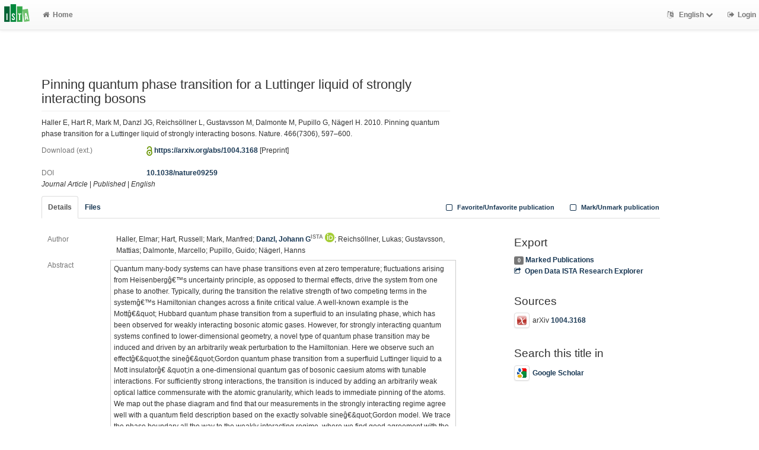

--- FILE ---
content_type: text/html; charset=utf-8
request_url: https://research-explorer.ista.ac.at/record/1049
body_size: 7570
content:
<!--
IST modifications:
  research data link entry related data (see loop below)
  banner to say its an "older version"
  JS related to related material tab
  technical reports, coverpage
  changing some download links to file download links
  changing local_user to logged in user rather than based on IP range
-->
<!DOCTYPE html>
<html lang="en">


<!-- BEGIN header.tt -->
  <head>
    <title>Pinning quantum phase transition for a Luttinger liquid of strongly interacting bosons
    </title>
    <link rel="icon" href="https://research-explorer.ista.ac.at/images/brand_logo.png" type="image/png">
      <!-- Google Scholar --><meta name="citation_title" content="Pinning quantum phase transition for a Luttinger liquid of strongly interacting bosons"><meta name="citation_author" content="Haller, Elmar">
      <meta name="citation_author" content="Hart, Russell">
      <meta name="citation_author" content="Mark, Manfred">
      <meta name="citation_author" content="Danzl, Johann G">
      <meta name="citation_author" content="Reichsöllner, Lukas">
      <meta name="citation_author" content="Gustavsson, Mattias">
      <meta name="citation_author" content="Dalmonte, Marcello">
      <meta name="citation_author" content="Pupillo, Guido">
      <meta name="citation_author" content="Nägerl, Hanns">
      <meta name="citation_date" content="2010"><meta name="citation_pdf_url" content="https://doi.org/10.1038/nature09259"><meta name="citation_journal_title" content="Nature" /><meta name="citation_volume" content="466" /><meta name="citation_issue" content="7306" />
      <!-- DC-Tags -->
      <link rel="schema.DC" href="http://purl.org/dc/elements/1.1/">
      <meta name="DC.title" content="Pinning quantum phase transition for a Luttinger liquid of strongly interacting bosons"><meta name="DC.creator" content="Haller, Elmar">
      <meta name="DC.creator" content="Hart, Russell">
      <meta name="DC.creator" content="Mark, Manfred">
      <meta name="DC.creator" content="Danzl, Johann G">
      <meta name="DC.creator" content="Reichsöllner, Lukas">
      <meta name="DC.creator" content="Gustavsson, Mattias">
      <meta name="DC.creator" content="Dalmonte, Marcello">
      <meta name="DC.creator" content="Pupillo, Guido">
      <meta name="DC.creator" content="Nägerl, Hanns">
      <meta name="DC.date" content="2010"><meta name="DC.language" content="eng">
      <meta name="DC.identifier" content="https://research-explorer.ista.ac.at/record/1049/1049"><meta name="DC.description" content="Quantum many-body systems can have phase transitions even at zero temperature; fluctuations arising from Heisenbergĝ€™s uncertainty principle, as opposed to thermal effects, drive the system from one phase to another. Typically, during the transition the relative strength of two competing terms in the systemĝ€™s Hamiltonian changes across a finite critical value. A well-known example is the Mottĝ€&amp;quot; Hubbard quantum phase transition from a superfluid to an insulating phase, which has been observed for weakly interacting bosonic atomic gases. However, for strongly interacting quantum systems confined to lower-dimensional geometry, a novel type of quantum phase transition may be induced and driven by an arbitrarily weak perturbation to the Hamiltonian. Here we observe such an effectĝ€&amp;quot;the sineĝ€&amp;quot;Gordon quantum phase transition from a superfluid Luttinger liquid to a Mott insulatorĝ€ &amp;quot;in a one-dimensional quantum gas of bosonic caesium atoms with tunable interactions. For sufficiently strong interactions, the transition is induced by adding an arbitrarily weak optical lattice commensurate with the atomic granularity, which leads to immediate pinning of the atoms. We map out the phase diagram and find that our measurements in the strongly interacting regime agree well with a quantum field description based on the exactly solvable sineĝ€&amp;quot;Gordon model. We trace the phase boundary all the way to the weakly interacting regime, where we find good agreement with the predictions of the one-dimensional Boseĝ€&amp;quot;Hubbard model. Our results open up the experimental study of quantum phase transitions, criticality and transport phenomena beyond Hubbard-type models in the context of ultracold gases.">
      <meta name="DC.type" content="article"><link rel="DC.relation" href="https://doi.org/10.1038/nature09259">
        
    
    <meta name="robots" content="index,follow,noimageindex" />
    
    <!--
IST modifications:
  added my_css.css link
-->

<!-- BEGIN head_meta.tt -->
    <meta http-equiv="Content-Type" content="text/html; charset=utf-8">
    <meta name="viewport" content="width=device-width, initial-scale=1.0">
    <!-- Bootstrap -->
    <!-- HTML5 shim and Respond.js IE8 support of HTML5 elements and media queries -->
    <!--[if lt IE 10]>
    <link rel="stylesheet" type="text/css" href="https://research-explorer.ista.ac.at/css/ltIE10.css" />
    <![endif]-->
    <link rel="stylesheet" href="https://research-explorer.ista.ac.at/css/main.css">
    <link rel="stylesheet" href="https://research-explorer.ista.ac.at/css/my_css.css">
    <script type="text/javascript">
      window.librecat = {
        uri_base: "https://research-explorer.ista.ac.at"
      };
    </script>
    <script src="https://research-explorer.ista.ac.at/javascripts/jquery.min.js"></script>
    <script src="https://research-explorer.ista.ac.at/javascripts/jquery-ui-1.10.4.custom.min.js"></script>
    <script src="https://research-explorer.ista.ac.at/javascripts/bootstrap.min.js"></script><!-- main bootstrap file -->
    <script src="https://research-explorer.ista.ac.at/javascripts/bootstrap-select.min.js"></script><!-- dropdown-like selects -->
    <script src="https://research-explorer.ista.ac.at/javascripts/librecat.js"></script>
<!-- END head_meta.tt -->
  </head>

  <body>
  <!--
IST modifications:
  piwik
  style attr added to navbar-brand anchor
  moderation queue link
  shibboleth login link
-->


<!-- Piwik -->
<script type="text/javascript">
  var _paq = _paq || [];
  /* tracker methods like "setCustomDimension" should be called before "trackPageView" */
  _paq.push(['trackPageView']);
  _paq.push(['enableLinkTracking']);
  (function() {
    var u="//piwik.ist.ac.at/";
    _paq.push(['setTrackerUrl', u+'piwik.php']);
    _paq.push(['setSiteId', '7']);
    var d=document, g=d.createElement('script'), s=d.getElementsByTagName('script')[0];
    g.type='text/javascript'; g.async=true; g.defer=true; g.src=u+'piwik.js'; s.parentNode.insertBefore(g,s);
  })();
</script>
<!-- End Piwik Code -->


<!-- BEGIN navbar.tt -->
<header>
    <nav class="navbar navbar-default navbar-fixed-top" role="navigation">
        <div class="navbar-header">
            <button type="button" class="navbar-toggle" data-toggle="collapse" data-target=".navbar-ex1-collapse">
                <span class="sr-only">Toggle navigation</span>
                <span class="icon-bar"></span>
                <span class="icon-bar"></span>
                <span class="icon-bar"></span>
            </button>
            <a style="margin-right:5px;" class="navbar-brand" title="ISTA Research Explorer home" href="https://ista.ac.at"><img src="https://research-explorer.ista.ac.at/images/ISTA_Logo_Signet_4c_rgb.svg" alt="" /></a>
        </div>
        <!-- Collect the nav links, forms, and other content for toggling -->
        <div class="collapse navbar-collapse navbar-ex1-collapse">
            <ul class="nav navbar-nav">
                <li class=""><a href="https://research-explorer.ista.ac.at/"><span class="fa fa-home"></span>Home</a></li>
            </ul>
            <ul class="nav navbar-nav navbar-right">
                <!-- START btn_lang.tt -->






  
    
  

  




  <li class="helpme helpme-md dropdown" data-placement="left" title="Change language">

    <a href="#" class="dropdown-toggle" data-toggle="dropdown">
      <span class="fa fa-language"></span>
      English
      <span class="fa fa-chevron-down"></span>
    </a>
    <ul class="dropdown-menu">
    
      <li>
        <a href="https://research-explorer.ista.ac.at/set_language?lang=de">Deutsch</a>
      </li>
    
    </ul>

  </li>


<!-- END btn_lang.tt -->

                <li><a href="https://research-explorer.ista.ac.at/auth/shibboleth"><span class="fa fa-sign-out"></span><span class="hidden-sm">Login</span></a></li>
            </ul>
        </div><!-- /.navbar-collapse -->
        <!-- /container -->
    </nav>
    <div class="modal" id="selectAFF">
        <div class="modal-dialog">
            <div class="modal-content">
                <div class="modal-header">
                    <button type="button" class="close" data-dismiss="modal" aria-hidden="true">&times;</button>
                    <h4 class="modal-title">Title</h4>
                    <div><small>Click a name to choose. Click <span class="fa fa-chevron-down"></span> to show more.</small></div>
                </div>
                <div class="modal-body">
                </div>
            </div>
        </div>
    </div>
</header>
<main class="front">
    <div class="container title publication">
<!-- END navbar.tt -->

  <div class="row">
    <div class="col-xs-12" id="messages">
    </div>
  </div>

<!-- END header.tt -->

<!-- BEGIN publication/record.tt -->
<script type="text/javascript">function ReduceAuthors (){
  document.getElementById('showAut').innerHTML= '<br><a href="#details" onclick="ShowAuthors();"><span class="fa fa-plus fw"></span>All</a>' ;
}

function ShowAuthors (){
  var str = "" ;
  
    
  
    
  
    
  
    
  
    
  
    
  
    
  
    
  
    
  
  str += "<br><a href='#details' onclick='ReduceAuthors();return false;'><span class='fa fa-minus fw'></span>Less</a>" ;
  document.getElementById('showAut').innerHTML= str ;
}

function ReduceGenBankIDs (){
  document.getElementById('showGen').innerHTML= '<br><a href="#supplements" onclick="ShowGenBankIDs();"><span class="fa fa-plus fw"></span>All</a>' ;
}

function ShowGenBankIDs (){
  var str = "" ;
  
  str += '<br><a href="#" onclick="ReduceGenBankIDs();"><span class="fa fa-minus fw"></span>Less</a>' ;
  document.getElementById('showGen').innerHTML= str ;
}

function ReduceFiles (){
  document.getElementById('showFiles').innerHTML= '<br><a href="#" onclick="ShowFiles();"><span class="fa fa-plus fw"></span>All</a>' ;
}

function ShowFiles (){
  var str = "" ;
  
  
  str += '<br><a href="#" onclick="ReduceFiles();"><span class="fa fa-minus fw"></span>Less</a>' ;
  document.getElementById('showFiles').innerHTML= str ;
}

function ReduceAuthorFacet () {
  $('#showAuthorFacet').hide();
  $('#showAuthorFacetLink').show();
}

function ShowAuthorFacet (){
  $('#showAuthorFacet').show();
  $('#showAuthorFacetLink').hide();
}

function ReduceEditorFacet () {
  $('#showEditorFacet').hide();
  $('#showEditorFacetLink').show();
}

function ShowEditorFacet (){
  $('#showEditorFacet').show();
  $('#showEditorFacetLink').hide();
}
</script>


    
<!-- used to open links tab when later version of publication exists -->

<!-- old version banner --> 

<div class="row"><!-- outer row-->
  <div class="col-md-11 col-sm-12"><!-- outer col -->
    <div class="page-header" id="banner">
    </div>
    
    <div class="row margin-bottom1">
      <div class="col-xs-10 col-sm-8"><!-- begin left col -->
        <h1 class="cmark">Pinning quantum phase transition for a Luttinger liquid of strongly interacting bosons</h1>
        <div class="row">
          <div class="col-md-12">
          <p>Haller E, Hart R, Mark M, Danzl JG, Reichsöllner L, Gustavsson M, Dalmonte M, Pupillo G, Nägerl H. 2010. Pinning quantum phase transition for a Luttinger liquid of strongly interacting bosons. Nature. 466(7306), 597–600.</p>
          </div>
        </div>

        <!-- fulltext -->
        

        

        
        <div class="row">
          <div class="col-xs-3 text-muted">Download (ext.)</div>
          <div class="col-xs-9">
            
              <img src="https://research-explorer.ista.ac.at/images/access_open.png" class="description" data-toggle="tooltip" data-html="true" data-placement="bottom" rel="tooltip" title="Open access file" alt="OA" />
            
            
            <a href="https://arxiv.org/abs/1004.3168">https://arxiv.org/abs/1004.3168</a>
            

<span>[Preprint]</span>




            
          </div>
        </div>

        

        <br>
        <div class="row">
          <div class="col-xs-3 text-muted">DOI</div>
          <div class="col-xs-9"><a href="https://doi.org/10.1038/nature09259" title="10.1038/nature09259">10.1038/nature09259</a></div>
        </div>

        <div class="row">
          <div class="col-xs-12">
            <!-- Pubtyp, degree awarded (if thesis), status and quali -->
            
            <em>Journal Article</em>
            

            

            
            | <em>Published</em>
            

            
              |              <em>English</em>
              
            
          </div>
        </div>


      </div><!-- end left col -->

      
    </div><!-- row -->

    <div class="row">
      <div class="col-md-12">
        <ul class="nav nav-tabs">
          <li class="active"><a href="#details" data-toggle="tab">Details</a></li>
          
          <li><a href="#fileDetails" data-toggle="tab">Files</a></li>
          

          

          

          

          <li class="hidden-md hidden-lg hidden-sm"><a href="#citethis">Cite This</a></li>

          <li class="hidden-md hidden-lg hidden-sm"><a href="#export">Export / Search</a></li>

            <li class="navbar-right"><a class="mark btn btn-xs" data-marked="0" data-id="1049"><span class="fa fa-square-o fa-lg"></span> Mark/Unmark publication</a></li>
            <li class="navbar-right"><a class="favorite btn btn-xs" data-favorited="0" data-id="1049"><span class="fa fa-square-o fa-lg"></span> Favorite/Unfavorite publication</a></li>
        </ul>
      </div>
    </div>

    <div class="row">
      <div class="col-md-8"><!-- tab-content -->
        <div class="tab tab-content"><!--
IST modifications:
  person display name
  contributers
  date published
  acknowledgement
  acknowledged ssus
-->


<!-- BEGIN publication/tab_details.tt -->

<div class="tab-pane active" id="details">


      <div class="row">        <div class="col-lg-2 col-md-3 text-muted">Author</div>
        <div class="col-lg-10 col-md-9">
      Haller, Elmar;
      Hart, Russell;
      Mark, Manfred;
      <a href="https://research-explorer.ista.ac.at/person/42EFD3B6-F248-11E8-B48F-1D18A9856A87">Danzl, Johann G<sup class="text-muted">ISTA</sup></a> <a href="https://orcid.org/0000-0001-8559-3973"><sup><img src="https://research-explorer.ista.ac.at/images/icon_orcid.png" /></sup></a>;
      Reichsöllner, Lukas;
      Gustavsson, Mattias;
      Dalmonte, Marcello;
      Pupillo, Guido;
      Nägerl, Hanns</div></div>


<!-- contributors -->



  <div class="row">
    <div class="col-lg-2 col-md-3 text-muted">Abstract</div>
    <div class="col-lg-10 col-md-9 cmark abstract">Quantum many-body systems can have phase transitions even at zero temperature; fluctuations arising from Heisenbergĝ€™s uncertainty principle, as opposed to thermal effects, drive the system from one phase to another. Typically, during the transition the relative strength of two competing terms in the systemĝ€™s Hamiltonian changes across a finite critical value. A well-known example is the Mottĝ€&amp;quot; Hubbard quantum phase transition from a superfluid to an insulating phase, which has been observed for weakly interacting bosonic atomic gases. However, for strongly interacting quantum systems confined to lower-dimensional geometry, a novel type of quantum phase transition may be induced and driven by an arbitrarily weak perturbation to the Hamiltonian. Here we observe such an effectĝ€&amp;quot;the sineĝ€&amp;quot;Gordon quantum phase transition from a superfluid Luttinger liquid to a Mott insulatorĝ€ &amp;quot;in a one-dimensional quantum gas of bosonic caesium atoms with tunable interactions. For sufficiently strong interactions, the transition is induced by adding an arbitrarily weak optical lattice commensurate with the atomic granularity, which leads to immediate pinning of the atoms. We map out the phase diagram and find that our measurements in the strongly interacting regime agree well with a quantum field description based on the exactly solvable sineĝ€&amp;quot;Gordon model. We trace the phase boundary all the way to the weakly interacting regime, where we find good agreement with the predictions of the one-dimensional Boseĝ€&amp;quot;Hubbard model. Our results open up the experimental study of quantum phase transitions, criticality and transport phenomena beyond Hubbard-type models in the context of ultracold gases.
    </div>
  </div>
  <div class="row">
    <div class="col-lg-2 col-md-3 text-muted">Publishing Year</div>
    <div class="col-lg-10 col-md-9"><a href="https://research-explorer.ista.ac.at/record?cql=year=2010">2010</a></div>
  </div>

  <div class="row">
    <div class="col-lg-2 col-md-3 text-muted">Date Published</div>
    <div class="col-lg-10 col-md-9"><span>2010-07-29</span></div>
  </div>

  <div class="row">
    <div class="col-lg-2 col-md-3 text-muted">Journal Title</div>
    <div class="col-lg-10 col-md-9"><span>Nature</span></div>
  </div>

  <div class="row">
    <div class="col-lg-2 col-md-3 text-muted">Publisher</div>
    <div class="col-lg-10 col-md-9"><span>Nature Publishing Group</span></div>
  </div>



  <div class="row">
    <div class="col-lg-2 col-md-3 text-muted">Acknowledgement</div>
    <div class="col-lg-10 col-md-9"><span>We thank W. Zwerger for discussions. We are indebted to R. Grimm for generous support. We gratefully acknowledge funding by the Austrian Ministry of Science and Research (Bundesministerium für Wissenschaft und Forschung) and the Austrian Science Fund (Fonds zur Förderung der wissenschaftlichen Forschung) in the form of a START prize grant, and by the European Union through the STREP FP7-ICT-2007-C project NAME-QUAM (Nanodesigning of Atomic and Molecular Quantum Matter) and within the framework of the EuroQUASAR collective research project QuDeGPM. R.H. is supported by a Marie Curie International Incoming Fellowship within the 7th European Community Framework Programme.</span></div>
  </div>


    <div class="row">
      <div class="col-lg-2 col-md-3 text-muted">Volume</div>
      <div class="col-lg-10 col-md-9"><span>466</span></div>
    </div>
    <div class="row">
      <div class="col-lg-2 col-md-3 text-muted">Issue</div>
      <div class="col-lg-10 col-md-9"><span>7306</span></div>
    </div>
    <div class="row">
      <div class="col-lg-2 col-md-3 text-muted">Page</div>
      <div class="col-lg-10 col-md-9"><span>597 - 600</span></div>
    </div>

  <div class="row">
    <div class="col-lg-2 col-md-3 text-muted">IST-REx-ID</div>
    <div class="col-lg-10 col-md-9">
    <a href="https://research-explorer.ista.ac.at/record/1049" title="Link to this page, e.g. for bookmarking">1049</a>
    </div>
  </div><!-- BEGIN publication/citation_box.tt -->
<div id="citethis" class="anchor">
  <h3 id="cite">Cite this</h3>
  <ul class="nav nav-tabs">
        <li class="active"><a href="#ama" data-toggle="tab">AMA</a></li>
        <li ><a href="#apa" data-toggle="tab">APA</a></li>
        <li ><a href="#chicago" data-toggle="tab">Chicago</a></li>
        <li ><a href="#ieee" data-toggle="tab">IEEE</a></li>
        <li ><a href="#ista" data-toggle="tab">ISTA Annual Report</a></li>
        <li ><a href="#mla" data-toggle="tab">MLA</a></li>
  </ul>
  <div class="tab-content">
    <div id="ama" class="tab-pane active cmark">Haller E, Hart R, Mark M, et al. Pinning quantum phase transition for a Luttinger liquid of strongly interacting bosons. <i>Nature</i>. 2010;466(7306):597-600. doi:<a href="https://doi.org/10.1038/nature09259">10.1038/nature09259</a></div>
    <div id="apa" class="tab-pane cmark">Haller, E., Hart, R., Mark, M., Danzl, J. G., Reichsöllner, L., Gustavsson, M., … Nägerl, H. (2010). Pinning quantum phase transition for a Luttinger liquid of strongly interacting bosons. <i>Nature</i>. Nature Publishing Group. <a href="https://doi.org/10.1038/nature09259">https://doi.org/10.1038/nature09259</a></div>
    <div id="chicago" class="tab-pane cmark">Haller, Elmar, Russell Hart, Manfred Mark, Johann G Danzl, Lukas Reichsöllner, Mattias Gustavsson, Marcello Dalmonte, Guido Pupillo, and Hanns Nägerl. “Pinning Quantum Phase Transition for a Luttinger Liquid of Strongly Interacting Bosons.” <i>Nature</i>. Nature Publishing Group, 2010. <a href="https://doi.org/10.1038/nature09259">https://doi.org/10.1038/nature09259</a>.</div>
    <div id="ieee" class="tab-pane cmark">E. Haller <i>et al.</i>, “Pinning quantum phase transition for a Luttinger liquid of strongly interacting bosons,” <i>Nature</i>, vol. 466, no. 7306. Nature Publishing Group, pp. 597–600, 2010.</div>
    <div id="ista" class="tab-pane cmark">Haller E, Hart R, Mark M, Danzl JG, Reichsöllner L, Gustavsson M, Dalmonte M, Pupillo G, Nägerl H. 2010. Pinning quantum phase transition for a Luttinger liquid of strongly interacting bosons. Nature. 466(7306), 597–600.</div>
    <div id="mla" class="tab-pane cmark">Haller, Elmar, et al. “Pinning Quantum Phase Transition for a Luttinger Liquid of Strongly Interacting Bosons.” <i>Nature</i>, vol. 466, no. 7306, Nature Publishing Group, 2010, pp. 597–600, doi:<a href="https://doi.org/10.1038/nature09259">10.1038/nature09259</a>.</div>
  </div>
</div>
<!-- END publication/citation_box.tt -->
</div>

<!-- END publication/tab_details.tt -->
           <!--
IST modifications:
  coverpage url
  embargo stuff
-->

<!-- BEGIN publication/tab_filedetails.tt -->
<div class="tab-pane" id="fileDetails">
  <div class="row">
    <div class="col-md-12">
      <strong>All files available under the following license(s):</strong><br />
      <div class="alert alert-green">
      
        <div class="row">
          <div class="col-md-12">
            <strong>Copyright Statement:</strong>
          </div>
        </div>
        <div class="row">
          <div class="col-md-3">
            <a href="http://rightsstatements.org/vocab/InC/1.0/"><img src="/images/in_copyright.png" style="height:20px"/></a>
          </div>
          <div class="col-md-9">
            <strong>This Item is protected by copyright and/or related rights.</strong> <a href="http://rightsstatements.org/vocab/InC/1.0/">[...]</a>
          </div>
        </div>
      
      </div>
    </div>
  </div> <!-- IF mainFile -->
 <!-- FOREACH -->
   <br /> <!-- IF relFile -->

  <div class="row">
    <div class="col-md-12">
      <strong>Link(s) to Main File(s)</strong>
    </div>
  </div>
  <div class="row">
    <div class="col-md-3 text-muted">URL</div>
    <div class="col-md-9">
      <a href="https://arxiv.org/abs/1004.3168">https://arxiv.org/abs/1004.3168</a>
    </div>
  </div>
  <div class="row">
    <div class="col-md-3 text-muted">Access Level</div>
    <div class="col-md-9">
      <!-- useing librecat1 method as it looks to not be working in librecat2 -->
        <img src="https://research-explorer.ista.ac.at/images/access_open.png" class="description" data-toggle="tooltip" data-html="true" data-placement="bottom" rel="tooltip" title="Open access file" alt="OA"> Open Access
    </div>
  </div> <!-- FOREACH -->
 <!-- IF main_file_link -->
</div><!-- tab-pane fileDetails -->
<!-- END publication/tab_filedetails.tt --> 
        </div><!-- tab-content -->
      </div>

      <div class="col-md-3 col-md-offset-1">

        <div class="hidden-sm hidden-md hidden-lg"><hr></div>

        <!-- Edit -->
        

        <!-- Export -->
        <h3 id="export">Export</h3>
        <a class="label label-default total-marked" href="https://research-explorer.ista.ac.at/marked"></a> <a href="https://research-explorer.ista.ac.at/marked" rel="nofollow">Marked Publications</a>

        <!-- trigger modal -->
        <p><a href="#contentnegotiation" data-toggle="modal"><span class="fa fa-share-square-o fw1"></span>Open Data ISTA Research Explorer</a></p>

        <!-- modal -->
        <div id="contentnegotiation" class="modal" tabindex="-1" role="dialog" aria-labelledby="myModalLabel" aria-hidden="true">
          <div class="modal-dialog">
          <div class="modal-content">
            <div class="modal-header">
              <button type="button" class="close" data-dismiss="modal" aria-hidden="true">×</button>
              <h3 id="myModalLabel">Open Data ISTA Research Explorer</h3>
            </div>
            <div class="modal-body">
                  <div class="row">
                    <div class="col-xs-4">
                    Dublin Core:
                    </div>
                    <div class="col-xs-8">
                      <a href="https://research-explorer.ista.ac.at/record/1049.rdf"> application/xml</a>
                    </div>
                  </div>
                  <div class="row"><div class="col-xs-12">&nbsp;</div></div>
                  <div class="row">
                    <div class="col-xs-4">
                    MODS:
                    </div>
                    <div class="col-xs-8">
                      <a href="https://research-explorer.ista.ac.at/record/1049.mods"> application/xml</a>
                    </div>
                  </div>
                  <div class="row"><div class="col-xs-12">&nbsp;</div></div>
                  <div class="row">
                    <div class="col-xs-4">
                    JSON:
                    </div>
                    <div class="col-xs-8">
                      <a href="https://research-explorer.ista.ac.at/record/1049.json"> application/json</a>
                    </div>
                  </div>
                  <div class="row"><div class="col-xs-12">&nbsp;</div></div>
                  <div class="row">
                    <div class="col-xs-4">
                    DOI only CSV:
                    </div>
                    <div class="col-xs-8">
                      <a href="https://research-explorer.ista.ac.at/record/1049.doi_only_csv"> text/x-csv</a>
                    </div>
                  </div>
                  <div class="row"><div class="col-xs-12">&nbsp;</div></div>
                  <div class="row">
                    <div class="col-xs-4">
                    RTF:
                    </div>
                    <div class="col-xs-8">
                      <a href="https://research-explorer.ista.ac.at/record/1049.rtf"> application/rtf</a>
                    </div>
                  </div>
                  <div class="row"><div class="col-xs-12">&nbsp;</div></div>
                  <div class="row">
                    <div class="col-xs-4">
                    BibTeX:
                    </div>
                    <div class="col-xs-8">
                      <a href="https://research-explorer.ista.ac.at/record/1049.bibtex"> text/x-bibtex</a>
                    </div>
                  </div>
                  <div class="row"><div class="col-xs-12">&nbsp;</div></div>
                  <div class="row">
                    <div class="col-xs-4">
                    RIS (reference software):
                    </div>
                    <div class="col-xs-8">
                      <a href="https://research-explorer.ista.ac.at/record/1049.ris"> application/x-research-info-systems</a>
                    </div>
                  </div>
                  <div class="row"><div class="col-xs-12">&nbsp;</div></div>
                  <div class="row">
                    <div class="col-xs-4">
                    DC JSON:
                    </div>
                    <div class="col-xs-8">
                      <a href="https://research-explorer.ista.ac.at/record/1049.dc_json"> application/oaidc+json</a>
                    </div>
                  </div>
                  <div class="row"><div class="col-xs-12">&nbsp;</div></div>
                  <div class="row">
                    <div class="col-xs-4">
                    Dublin Core:
                    </div>
                    <div class="col-xs-8">
                      <a href="https://research-explorer.ista.ac.at/record/1049.dc"> application/xml</a>
                    </div>
                  </div>
                  <div class="row"><div class="col-xs-12">&nbsp;</div></div>
                  <div class="row">
                    <div class="col-xs-4">
                    JSONLines:
                    </div>
                    <div class="col-xs-8">
                      <a href="https://research-explorer.ista.ac.at/record/1049.jsonl"> text/plain</a>
                    </div>
                  </div>
                  <div class="row"><div class="col-xs-12">&nbsp;</div></div>
                  <div class="row">
                    <div class="col-xs-4">
                    aREF (another RDF Encoding Form):
                    </div>
                    <div class="col-xs-8">
                      <a href="https://research-explorer.ista.ac.at/record/1049.aref"> text/x-yaml</a>
                    </div>
                  </div>
                  <div class="row"><div class="col-xs-12">&nbsp;</div></div>
                  <div class="row">
                    <div class="col-xs-4">
                    CSL JSON:
                    </div>
                    <div class="col-xs-8">
                      <a href="https://research-explorer.ista.ac.at/record/1049.csl_json"> application/vnd.citationstyles.csl+json</a>
                    </div>
                  </div>
                  <div class="row"><div class="col-xs-12">&nbsp;</div></div>
                  <div class="row">
                    <div class="col-xs-4">
                    YAML:
                    </div>
                    <div class="col-xs-8">
                      <a href="https://research-explorer.ista.ac.at/record/1049.yaml"> text/x-yaml</a>
                    </div>
                  </div>
                  <div class="row"><div class="col-xs-12">&nbsp;</div></div>
            </div>
          </div>
          </div>
        </div><!-- end modal -->

    <!-- Sources -->


	    <h3>Sources</h3>


	    <p><img src="https://research-explorer.ista.ac.at/images/icon_arxiv.png" class="img-thumbnail" alt="">arXiv <a href="https://arxiv.org/abs/1004.3168">1004.3168</a></p>




        <!-- Supplements -->
        

        <!-- Search title in -->
        <h3>Search this title in</h3>
        <p>
          <a href="https://scholar.google.com/scholar?q=allintitle%3APinning%20quantum%20phase%20transition%20for%20a%20Luttinger%20liquid%20of%20strongly%20interacting%20bosons"><img src="https://research-explorer.ista.ac.at/images/icon_gs.png" alt="" class="img-thumbnail">Google Scholar</a><br>
        </p>
      </div>
    </div><!-- row tabs and right info menu -->

    <!-- _id -->

  </div><!-- outer col -->

</div><!-- outer row-->

<script type="application/ld+json">
{"dateModified":"2021-01-12T06:47:54Z","author":["Haller, Elmar","Hart, Russell","Mark, Manfred","Danzl, Johann G","Reichsöllner, Lukas","Gustavsson, Mattias","Dalmonte, Marcello","Pupillo, Guido","Nägerl, Hanns"],"copyrightYear":"2010","@context":"http://schema.org/","name":"Pinning quantum phase transition for a Luttinger liquid of strongly interacting bosons","dateCreated":"2018-12-11T11:49:52Z","@type":"ScholarlyArticle","url":"https://research-explorer.ista.ac.at/record/1049","description":"Quantum many-body systems can have phase transitions even at zero temperature; fluctuations arising from Heisenbergĝ€™s uncertainty principle, as opposed to thermal effects, drive the system from one phase to another. Typically, during the transition the relative strength of two competing terms in the systemĝ€™s Hamiltonian changes across a finite critical value. A well-known example is the Mottĝ€&quot; Hubbard quantum phase transition from a superfluid to an insulating phase, which has been observed for weakly interacting bosonic atomic gases. However, for strongly interacting quantum systems confined to lower-dimensional geometry, a novel type of quantum phase transition may be induced and driven by an arbitrarily weak perturbation to the Hamiltonian. Here we observe such an effectĝ€&quot;the sineĝ€&quot;Gordon quantum phase transition from a superfluid Luttinger liquid to a Mott insulatorĝ€ &quot;in a one-dimensional quantum gas of bosonic caesium atoms with tunable interactions. For sufficiently strong interactions, the transition is induced by adding an arbitrarily weak optical lattice commensurate with the atomic granularity, which leads to immediate pinning of the atoms. We map out the phase diagram and find that our measurements in the strongly interacting regime agree well with a quantum field description based on the exactly solvable sineĝ€&quot;Gordon model. We trace the phase boundary all the way to the weakly interacting regime, where we find good agreement with the predictions of the one-dimensional Boseĝ€&quot;Hubbard model. Our results open up the experimental study of quantum phase transitions, criticality and transport phenomena beyond Hubbard-type models in the context of ultracold gases."}
</script>

<!-- END publication/record.tt -->

<!--
IST modifications:
  ist info columns
-->

<!-- BEGIN footer.tt -->

</div><!-- container -->

<div id="push"></div><!-- for sticky footer -->

</main>

<footer class="panel-footer">
  <div class="container">
    <div class="row">
      <div class="col-sm-12">

        <div class="col-sm-5 col-md-5 col-lg-4">
          <!--<a href="https://research-explorer.ista.ac.at/info/terms_of_use.pdf">Terms of Use</a>          
          <br>
          <a href="http://www.ista.ac.at/legal">Legal</a>          
          <br>
          <br>-->
          <strong>Contact</strong>
          <br>
          Institute of Science and Technology Austria (ISTA) – Library
          <br>
          Am Campus 1
          <br>
          3400 Klosterneuburg
          <br>
          <a href="mailto:repository.manager@ista.ac.at">repository.manager@ista.ac.at</a>          
          <br>
          <br>
          
          <p>© 2026 <a href="https://ista.ac.at">ISTA</a> | Powered by <a href="http://www.librecat.org/">LibreCat</a></p>
        </div>

        <div class="col-sm-3 col-md-4 col-lg-offset-1">
          <!--<ul style="list-style:none;">
          </ul>-->
          <a href="https://research-explorer.ista.ac.at/info/terms_of_use.pdf">Terms of Use</a>          
          <br>
          <a href="http://www.ista.ac.at/legal">Legal</a>          
        </div>
      
        <div class="col-sm-4 col-lg-offset-1 col-lg-3">
          <ul style="list-style:none;">
            <!--<li class="margin-top1-2"><a href="#">Data Security</a></li>-->
          </ul>
        </div>

      </div>
    </div>
  </div>
</footer>
</body>

<!-- END footer.tt -->

</html>


<script>

  // open links tab when there is a later version of the publication
  var open_link_tab = false;

  $(document).ready(function(){
    if (open_link_tab == true) {
      $('.nav-tabs a[href="#relMat"]').tab('show');
    }
  });

</script>
